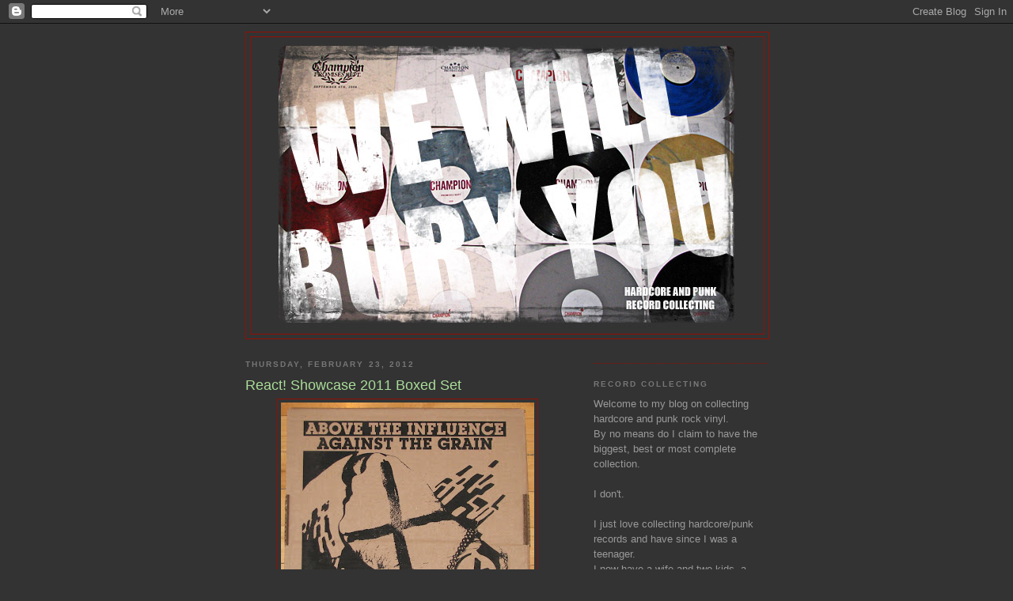

--- FILE ---
content_type: text/html; charset=UTF-8
request_url: http://doug-wewillburyyou.blogspot.com/2012/02/react-showcase-2011-boxed-set.html
body_size: 14889
content:
<!DOCTYPE html>
<html dir='ltr'>
<head>
<link href='https://www.blogger.com/static/v1/widgets/2944754296-widget_css_bundle.css' rel='stylesheet' type='text/css'/>
<meta content='text/html; charset=UTF-8' http-equiv='Content-Type'/>
<meta content='blogger' name='generator'/>
<link href='http://doug-wewillburyyou.blogspot.com/favicon.ico' rel='icon' type='image/x-icon'/>
<link href='http://doug-wewillburyyou.blogspot.com/2012/02/react-showcase-2011-boxed-set.html' rel='canonical'/>
<link rel="alternate" type="application/atom+xml" title="We Will Bury You - Atom" href="http://doug-wewillburyyou.blogspot.com/feeds/posts/default" />
<link rel="alternate" type="application/rss+xml" title="We Will Bury You - RSS" href="http://doug-wewillburyyou.blogspot.com/feeds/posts/default?alt=rss" />
<link rel="service.post" type="application/atom+xml" title="We Will Bury You - Atom" href="https://www.blogger.com/feeds/3524233034111555508/posts/default" />

<link rel="alternate" type="application/atom+xml" title="We Will Bury You - Atom" href="http://doug-wewillburyyou.blogspot.com/feeds/7553851434317665885/comments/default" />
<!--Can't find substitution for tag [blog.ieCssRetrofitLinks]-->
<link href='https://blogger.googleusercontent.com/img/b/R29vZ2xl/AVvXsEhW5QqyAqdWhzAdo14CwpkWsdwn-6HSl4FF1F8SVgZWUFJeA_Da-clygCUGwoPq3HpvFOTgcyhjsUP4tufhOFKKB5_qr5AE6L5WaGuy-R7mxXyC_Wy9jJ4lOyfAACGlnA9REPMqrgu-dIn6/s320/Picture+239.jpg' rel='image_src'/>
<meta content='http://doug-wewillburyyou.blogspot.com/2012/02/react-showcase-2011-boxed-set.html' property='og:url'/>
<meta content='React! Showcase 2011 Boxed Set' property='og:title'/>
<meta content='Man, this one is a long time coming. As you may know, with my age and responsibilities, going to showcases or festivals is pretty much a lux...' property='og:description'/>
<meta content='https://blogger.googleusercontent.com/img/b/R29vZ2xl/AVvXsEhW5QqyAqdWhzAdo14CwpkWsdwn-6HSl4FF1F8SVgZWUFJeA_Da-clygCUGwoPq3HpvFOTgcyhjsUP4tufhOFKKB5_qr5AE6L5WaGuy-R7mxXyC_Wy9jJ4lOyfAACGlnA9REPMqrgu-dIn6/w1200-h630-p-k-no-nu/Picture+239.jpg' property='og:image'/>
<title>We Will Bury You: React! Showcase 2011 Boxed Set</title>
<style id='page-skin-1' type='text/css'><!--
/*
-----------------------------------------------
Blogger Template Style
Name:     Minima Black
Date:     26 Feb 2004
Updated by: Blogger Team
----------------------------------------------- */
/* Use this with templates/template-twocol.html */
body {
background:#333333;
margin:0;
color:#ffffff;
font: x-small "Trebuchet MS", Trebuchet, Verdana, Sans-serif;
font-size/* */:/**/small;
font-size: /**/small;
text-align: center;
}
a:link {
color:#99aadd;
text-decoration:none;
}
a:visited {
color:#e6e6e6;
text-decoration:none;
}
a:hover {
color:#aadd99;
text-decoration:underline;
}
a img {
border-width:0;
}
/* Header
-----------------------------------------------
*/
#header-wrapper {
width:660px;
margin:0 auto 10px;
border:1px solid #940f04;
}
#header-inner {
background-position: center;
margin-left: auto;
margin-right: auto;
}
#header {
margin: 5px;
border: 1px solid #940f04;
text-align: center;
color:#940f04;
}
#header h1 {
margin:5px 5px 0;
padding:15px 20px .25em;
line-height:1.2em;
text-transform:uppercase;
letter-spacing:.2em;
font: normal bold 322% 'Trebuchet MS',Trebuchet,Verdana,Sans-serif;
}
#header a {
color:#940f04;
text-decoration:none;
}
#header a:hover {
color:#940f04;
}
#header .description {
margin:0 5px 5px;
padding:0 20px 15px;
max-width:700px;
text-transform:uppercase;
letter-spacing:.2em;
line-height: 1.4em;
font: normal normal 95% Arial, sans-serif;
color: #940f04;
}
#header img {
margin-left: auto;
margin-right: auto;
}
/* Outer-Wrapper
----------------------------------------------- */
#outer-wrapper {
width: 660px;
margin:0 auto;
padding:10px;
text-align:left;
font: normal normal 100% 'Trebuchet MS',Trebuchet,Verdana,Sans-serif;
}
#main-wrapper {
width: 410px;
float: left;
word-wrap: break-word; /* fix for long text breaking sidebar float in IE */
overflow: hidden;     /* fix for long non-text content breaking IE sidebar float */
}
#sidebar-wrapper {
width: 220px;
float: right;
word-wrap: break-word; /* fix for long text breaking sidebar float in IE */
overflow: hidden;     /* fix for long non-text content breaking IE sidebar float */
}
/* Headings
----------------------------------------------- */
h2 {
margin:1.5em 0 .75em;
font:normal bold 78% 'Trebuchet MS',Trebuchet,Arial,Verdana,Sans-serif;
line-height: 1.4em;
text-transform:uppercase;
letter-spacing:.2em;
color:#777777;
}
/* Posts
-----------------------------------------------
*/
h2.date-header {
margin:1.5em 0 .5em;
}
.post {
margin:.5em 0 1.5em;
border-bottom:1px dotted #940f04;
padding-bottom:1.5em;
}
.post h3 {
margin:.25em 0 0;
padding:0 0 4px;
font-size:140%;
font-weight:normal;
line-height:1.4em;
color:#aadd99;
}
.post h3 a, .post h3 a:visited, .post h3 strong {
display:block;
text-decoration:none;
color:#aadd99;
font-weight:bold;
}
.post h3 strong, .post h3 a:hover {
color:#ffffff;
}
.post-body {
margin:0 0 .75em;
line-height:1.6em;
}
.post-body blockquote {
line-height:1.3em;
}
.post-footer {
margin: .75em 0;
color:#777777;
text-transform:uppercase;
letter-spacing:.1em;
font: normal normal 78% 'Trebuchet MS', Trebuchet, Arial, Verdana, Sans-serif;
line-height: 1.4em;
}
.comment-link {
margin-left:.6em;
}
.post img, table.tr-caption-container {
padding:4px;
border:1px solid #940f04;
}
.tr-caption-container img {
border: none;
padding: 0;
}
.post blockquote {
margin:1em 20px;
}
.post blockquote p {
margin:.75em 0;
}
/* Comments
----------------------------------------------- */
#comments h4 {
margin:1em 0;
font-weight: bold;
line-height: 1.4em;
text-transform:uppercase;
letter-spacing:.2em;
color: #777777;
}
#comments-block {
margin:1em 0 1.5em;
line-height:1.6em;
}
#comments-block .comment-author {
margin:.5em 0;
}
#comments-block .comment-body {
margin:.25em 0 0;
}
#comments-block .comment-footer {
margin:-.25em 0 2em;
line-height: 1.4em;
text-transform:uppercase;
letter-spacing:.1em;
}
#comments-block .comment-body p {
margin:0 0 .75em;
}
.deleted-comment {
font-style:italic;
color:gray;
}
.feed-links {
clear: both;
line-height: 2.5em;
}
#blog-pager-newer-link {
float: left;
}
#blog-pager-older-link {
float: right;
}
#blog-pager {
text-align: center;
}
/* Sidebar Content
----------------------------------------------- */
.sidebar {
color: #999999;
line-height: 1.5em;
}
.sidebar ul {
list-style:none;
margin:0 0 0;
padding:0 0 0;
}
.sidebar li {
margin:0;
padding-top:0;
padding-right:0;
padding-bottom:.25em;
padding-left:15px;
text-indent:-15px;
line-height:1.5em;
}
.sidebar .widget, .main .widget {
border-bottom:1px dotted #940f04;
margin:0 0 1.5em;
padding:0 0 1.5em;
}
.main .Blog {
border-bottom-width: 0;
}
/* Profile
----------------------------------------------- */
.profile-img {
float: left;
margin-top: 0;
margin-right: 5px;
margin-bottom: 5px;
margin-left: 0;
padding: 4px;
border: 1px solid #940f04;
}
.profile-data {
margin:0;
text-transform:uppercase;
letter-spacing:.1em;
font: normal normal 78% 'Trebuchet MS', Trebuchet, Arial, Verdana, Sans-serif;
color: #777777;
font-weight: bold;
line-height: 1.6em;
}
.profile-datablock {
margin:.5em 0 .5em;
}
.profile-textblock {
margin: 0.5em 0;
line-height: 1.6em;
}
.profile-link {
font: normal normal 78% 'Trebuchet MS', Trebuchet, Arial, Verdana, Sans-serif;
text-transform: uppercase;
letter-spacing: .1em;
}
/* Footer
----------------------------------------------- */
#footer {
width:660px;
clear:both;
margin:0 auto;
padding-top:15px;
line-height: 1.6em;
text-transform:uppercase;
letter-spacing:.1em;
text-align: center;
}

--></style>
<link href='https://www.blogger.com/dyn-css/authorization.css?targetBlogID=3524233034111555508&amp;zx=d856de2a-0fe5-467b-8ad0-161ab433a696' media='none' onload='if(media!=&#39;all&#39;)media=&#39;all&#39;' rel='stylesheet'/><noscript><link href='https://www.blogger.com/dyn-css/authorization.css?targetBlogID=3524233034111555508&amp;zx=d856de2a-0fe5-467b-8ad0-161ab433a696' rel='stylesheet'/></noscript>
<meta name='google-adsense-platform-account' content='ca-host-pub-1556223355139109'/>
<meta name='google-adsense-platform-domain' content='blogspot.com'/>

</head>
<body>
<div class='navbar section' id='navbar'><div class='widget Navbar' data-version='1' id='Navbar1'><script type="text/javascript">
    function setAttributeOnload(object, attribute, val) {
      if(window.addEventListener) {
        window.addEventListener('load',
          function(){ object[attribute] = val; }, false);
      } else {
        window.attachEvent('onload', function(){ object[attribute] = val; });
      }
    }
  </script>
<div id="navbar-iframe-container"></div>
<script type="text/javascript" src="https://apis.google.com/js/platform.js"></script>
<script type="text/javascript">
      gapi.load("gapi.iframes:gapi.iframes.style.bubble", function() {
        if (gapi.iframes && gapi.iframes.getContext) {
          gapi.iframes.getContext().openChild({
              url: 'https://www.blogger.com/navbar/3524233034111555508?po\x3d7553851434317665885\x26origin\x3dhttp://doug-wewillburyyou.blogspot.com',
              where: document.getElementById("navbar-iframe-container"),
              id: "navbar-iframe"
          });
        }
      });
    </script><script type="text/javascript">
(function() {
var script = document.createElement('script');
script.type = 'text/javascript';
script.src = '//pagead2.googlesyndication.com/pagead/js/google_top_exp.js';
var head = document.getElementsByTagName('head')[0];
if (head) {
head.appendChild(script);
}})();
</script>
</div></div>
<div id='outer-wrapper'><div id='wrap2'>
<!-- skip links for text browsers -->
<span id='skiplinks' style='display:none;'>
<a href='#main'>skip to main </a> |
      <a href='#sidebar'>skip to sidebar</a>
</span>
<div id='header-wrapper'>
<div class='header section' id='header'><div class='widget Header' data-version='1' id='Header1'>
<div id='header-inner'>
<a href='http://doug-wewillburyyou.blogspot.com/' style='display: block'>
<img alt='We Will Bury You' height='375px; ' id='Header1_headerimg' src='https://blogger.googleusercontent.com/img/b/R29vZ2xl/AVvXsEgNr-I0ZdVDMD8K9hzmI1Foe5QHbKbqwrLsC0VMH5rUVAEboQtOl_8_YeozkyaiA-ve50QDtnaXWrSoqbPw969Q0Y5zkghPbL4ZAPrWPUQLT0YY-Zo-ey7-_7qSX6fDv-ovhiLILDT1Olx-/s1600-r/header.jpg' style='display: block' width='600px; '/>
</a>
</div>
</div></div>
</div>
<div id='content-wrapper'>
<div id='crosscol-wrapper' style='text-align:center'>
<div class='crosscol no-items section' id='crosscol'></div>
</div>
<div id='main-wrapper'>
<div class='main section' id='main'><div class='widget Blog' data-version='1' id='Blog1'>
<div class='blog-posts hfeed'>

          <div class="date-outer">
        
<h2 class='date-header'><span>Thursday, February 23, 2012</span></h2>

          <div class="date-posts">
        
<div class='post-outer'>
<div class='post hentry uncustomized-post-template' itemprop='blogPost' itemscope='itemscope' itemtype='http://schema.org/BlogPosting'>
<meta content='https://blogger.googleusercontent.com/img/b/R29vZ2xl/AVvXsEhW5QqyAqdWhzAdo14CwpkWsdwn-6HSl4FF1F8SVgZWUFJeA_Da-clygCUGwoPq3HpvFOTgcyhjsUP4tufhOFKKB5_qr5AE6L5WaGuy-R7mxXyC_Wy9jJ4lOyfAACGlnA9REPMqrgu-dIn6/s320/Picture+239.jpg' itemprop='image_url'/>
<meta content='3524233034111555508' itemprop='blogId'/>
<meta content='7553851434317665885' itemprop='postId'/>
<a name='7553851434317665885'></a>
<h3 class='post-title entry-title' itemprop='name'>
React! Showcase 2011 Boxed Set
</h3>
<div class='post-header'>
<div class='post-header-line-1'></div>
</div>
<div class='post-body entry-content' id='post-body-7553851434317665885' itemprop='description articleBody'>
<a href="https://blogger.googleusercontent.com/img/b/R29vZ2xl/AVvXsEhW5QqyAqdWhzAdo14CwpkWsdwn-6HSl4FF1F8SVgZWUFJeA_Da-clygCUGwoPq3HpvFOTgcyhjsUP4tufhOFKKB5_qr5AE6L5WaGuy-R7mxXyC_Wy9jJ4lOyfAACGlnA9REPMqrgu-dIn6/s1600/Picture+239.jpg" onblur="try {parent.deselectBloggerImageGracefully();} catch(e) {}"><img alt="" border="0" id="BLOGGER_PHOTO_ID_5712351799428744802" src="https://blogger.googleusercontent.com/img/b/R29vZ2xl/AVvXsEhW5QqyAqdWhzAdo14CwpkWsdwn-6HSl4FF1F8SVgZWUFJeA_Da-clygCUGwoPq3HpvFOTgcyhjsUP4tufhOFKKB5_qr5AE6L5WaGuy-R7mxXyC_Wy9jJ4lOyfAACGlnA9REPMqrgu-dIn6/s320/Picture+239.jpg" style="margin: 0px auto 10px; display: block; text-align: center; cursor: pointer; width: 320px; height: 303px;" /></a>Man, this one is a long time coming. As you may know, with my age and responsibilities, going to showcases or festivals is pretty much a luxury I can't afford anymore. That fact just kills me as I love hitting them up and especially love the special vinyl that most bands or labels bring with them.<br /><br />Case in point, the React! Records Showcase held in Berkeley, California. This last one was in September and I had already gone to Chaos In Tejas earlier in the year. So the next best thing to going is to get a friend who basically runs the thing to grab what he can for you.<br /><br />So for the second year in a row, Aram was able to get me the limited Showcase boxed set React put out. This year was an lp set of their most recent releases at the time.<br /><br />Of course there was the usual add-ons such as the essays, stickers and download cards.<br /><br /><a href="https://blogger.googleusercontent.com/img/b/R29vZ2xl/AVvXsEhvLaVNWfFWDGGO3Kr8cJeY4tJaywxeHuhZ-QGPW0qiMFylBgbqnBBqZc4VloqjqHVBRCWW9q4VOs5ehColMAcG8g0C3mtuzy5Q0HcTW_MBJR1kvs5PBKHFwIxPHDZvkSO-GCHC_n__JFsz/s1600/Picture+242.jpg" onblur="try {parent.deselectBloggerImageGracefully();} catch(e) {}"><img alt="" border="0" id="BLOGGER_PHOTO_ID_5712351817705403010" src="https://blogger.googleusercontent.com/img/b/R29vZ2xl/AVvXsEhvLaVNWfFWDGGO3Kr8cJeY4tJaywxeHuhZ-QGPW0qiMFylBgbqnBBqZc4VloqjqHVBRCWW9q4VOs5ehColMAcG8g0C3mtuzy5Q0HcTW_MBJR1kvs5PBKHFwIxPHDZvkSO-GCHC_n__JFsz/s320/Picture+242.jpg" style="margin: 0px auto 10px; display: block; text-align: center; cursor: pointer; width: 320px; height: 268px;" /></a>The coolest part of the set was the special React! edition of the Effort Fanzine, made just for this fest. It was a really nice touch. Profiles of the bands involved and the people who make React! happen. The zine had been wrapped up for a while and it was cool that they resurrected it for this set.<br /><br /><a href="https://blogger.googleusercontent.com/img/b/R29vZ2xl/AVvXsEhluvqb2WJ7JLX_kNtgnG7Z_opSJno0TY8aGSxtskbHXwyUdrvznWiZ4EpgrnH4BtyVOD25P6O2XvmD6lH608yOx08_2iaq6ooDt7BFFpjubWLiJmqYtngiGYbb8j4JSQaGvb58k1Elc_1q/s1600/Picture+244.jpg" onblur="try {parent.deselectBloggerImageGracefully();} catch(e) {}"><img alt="" border="0" id="BLOGGER_PHOTO_ID_5712351966809500386" src="https://blogger.googleusercontent.com/img/b/R29vZ2xl/AVvXsEhluvqb2WJ7JLX_kNtgnG7Z_opSJno0TY8aGSxtskbHXwyUdrvznWiZ4EpgrnH4BtyVOD25P6O2XvmD6lH608yOx08_2iaq6ooDt7BFFpjubWLiJmqYtngiGYbb8j4JSQaGvb58k1Elc_1q/s320/Picture+244.jpg" style="margin: 0px auto 10px; display: block; text-align: center; cursor: pointer; width: 256px; height: 320px;" /></a>The vinyl is all wrapped up nice in a bow with a knot/wrapping system that would make the boy scouts proud. Since I already have all the albums, I think I will just leave it as is. There is no way I could figure out how to redo the bow anyways.<br /><br /><a href="https://blogger.googleusercontent.com/img/b/R29vZ2xl/AVvXsEjRXh2akOme3zA3TgnfGYYFL-juHVKg_JDezL5dvvoFMqxQ4VBo4AAeHOe1iSZh1RXdAc4rkSdUsEIDoW5WBWyyFqIRVmxrACifxwHeif-Z6vo-cEbc7admQ8qdneggkiGj503uZ0-yTxTr/s1600/Picture+243.jpg" onblur="try {parent.deselectBloggerImageGracefully();} catch(e) {}"><img alt="" border="0" id="BLOGGER_PHOTO_ID_5712351837771589170" src="https://blogger.googleusercontent.com/img/b/R29vZ2xl/AVvXsEjRXh2akOme3zA3TgnfGYYFL-juHVKg_JDezL5dvvoFMqxQ4VBo4AAeHOe1iSZh1RXdAc4rkSdUsEIDoW5WBWyyFqIRVmxrACifxwHeif-Z6vo-cEbc7admQ8qdneggkiGj503uZ0-yTxTr/s320/Picture+243.jpg" style="margin: 0px auto 10px; display: block; text-align: center; cursor: pointer; width: 320px; height: 297px;" /></a>The box states that it is limited to a total of 100. I'm not sure if that includes the small color version out there, or if there are 100 black total. Really, who cares?<br /><br /><a href="https://blogger.googleusercontent.com/img/b/R29vZ2xl/AVvXsEgugKni7mXxpskPskciOeR0JvYuV35XAY5511I6R4CoEo_kgUpZr5eCLTkYd4LNPVTeun9MnIlsmZXcP8lsmP2qcC4uMISQm8xoIsKZ19gS0mcA4fEh0wX70adPiWicUFyzmhXN1V_cPzXy/s1600/Picture+240.jpg" onblur="try {parent.deselectBloggerImageGracefully();} catch(e) {}"><img alt="" border="0" id="BLOGGER_PHOTO_ID_5712351806818942770" src="https://blogger.googleusercontent.com/img/b/R29vZ2xl/AVvXsEgugKni7mXxpskPskciOeR0JvYuV35XAY5511I6R4CoEo_kgUpZr5eCLTkYd4LNPVTeun9MnIlsmZXcP8lsmP2qcC4uMISQm8xoIsKZ19gS0mcA4fEh0wX70adPiWicUFyzmhXN1V_cPzXy/s320/Picture+240.jpg" style="margin: 0px auto 10px; display: block; text-align: center; cursor: pointer; width: 320px; height: 305px;" /></a><br /><a href="https://blogger.googleusercontent.com/img/b/R29vZ2xl/AVvXsEhVqUGqT8-_l8Yles5F_L5P2AVjd_LRqSenIcmFJPxx4AocKp6YyuGijJu2JvcHIBIP7VxM12rh5VVVgLEdYcKRbZUXPzk3jrOdjRjFZ37Isk-fIFCubzK9ognOThMJfcRE2D6Ui0qfK8YX/s1600/Picture+241.jpg" onblur="try {parent.deselectBloggerImageGracefully();} catch(e) {}"><img alt="" border="0" id="BLOGGER_PHOTO_ID_5712351807722495074" src="https://blogger.googleusercontent.com/img/b/R29vZ2xl/AVvXsEhVqUGqT8-_l8Yles5F_L5P2AVjd_LRqSenIcmFJPxx4AocKp6YyuGijJu2JvcHIBIP7VxM12rh5VVVgLEdYcKRbZUXPzk3jrOdjRjFZ37Isk-fIFCubzK9ognOThMJfcRE2D6Ui0qfK8YX/s320/Picture+241.jpg" style="margin: 0px auto 10px; display: block; text-align: center; cursor: pointer; width: 320px; height: 186px;" /></a>My only issue with the set is that the screened outer box won't fit in my record storage shelves. I guess the Swedes from Ikea need to get together with the folks at Bags Unlimited or wherever and hammer this shit out. Damn!<br /><br />Aram was also able to get me vinyl from This Is Hardcore that came with this package. I might do something on that soon. Seriously, thanks a lot my man. The last thing you need to be doing is humping records around from shows you are organizing or playing in. It is greatly appreciated and anytime you are back downtown in Calgary, the veggie sushi rolls are on me. Avacado or cucumber. That's how I roll.<br />Get it? I'm hilarious.
<div style='clear: both;'></div>
</div>
<div class='post-footer'>
<div class='post-footer-line post-footer-line-1'>
<span class='post-author vcard'>
Posted by
<span class='fn' itemprop='author' itemscope='itemscope' itemtype='http://schema.org/Person'>
<meta content='https://www.blogger.com/profile/11985685834886632055' itemprop='url'/>
<a class='g-profile' href='https://www.blogger.com/profile/11985685834886632055' rel='author' title='author profile'>
<span itemprop='name'>Doug W</span>
</a>
</span>
</span>
<span class='post-timestamp'>
at
<meta content='http://doug-wewillburyyou.blogspot.com/2012/02/react-showcase-2011-boxed-set.html' itemprop='url'/>
<a class='timestamp-link' href='http://doug-wewillburyyou.blogspot.com/2012/02/react-showcase-2011-boxed-set.html' rel='bookmark' title='permanent link'><abbr class='published' itemprop='datePublished' title='2012-02-23T08:08:00-07:00'>8:08&#8239;AM</abbr></a>
</span>
<span class='post-comment-link'>
</span>
<span class='post-icons'>
<span class='item-control blog-admin pid-1779866539'>
<a href='https://www.blogger.com/post-edit.g?blogID=3524233034111555508&postID=7553851434317665885&from=pencil' title='Edit Post'>
<img alt='' class='icon-action' height='18' src='https://resources.blogblog.com/img/icon18_edit_allbkg.gif' width='18'/>
</a>
</span>
</span>
<div class='post-share-buttons goog-inline-block'>
</div>
</div>
<div class='post-footer-line post-footer-line-2'>
<span class='post-labels'>
</span>
</div>
<div class='post-footer-line post-footer-line-3'>
<span class='post-location'>
</span>
</div>
</div>
</div>
<div class='comments' id='comments'>
<a name='comments'></a>
<h4>1 comment:</h4>
<div class='comments-content'>
<script async='async' src='' type='text/javascript'></script>
<script type='text/javascript'>
    (function() {
      var items = null;
      var msgs = null;
      var config = {};

// <![CDATA[
      var cursor = null;
      if (items && items.length > 0) {
        cursor = parseInt(items[items.length - 1].timestamp) + 1;
      }

      var bodyFromEntry = function(entry) {
        var text = (entry &&
                    ((entry.content && entry.content.$t) ||
                     (entry.summary && entry.summary.$t))) ||
            '';
        if (entry && entry.gd$extendedProperty) {
          for (var k in entry.gd$extendedProperty) {
            if (entry.gd$extendedProperty[k].name == 'blogger.contentRemoved') {
              return '<span class="deleted-comment">' + text + '</span>';
            }
          }
        }
        return text;
      }

      var parse = function(data) {
        cursor = null;
        var comments = [];
        if (data && data.feed && data.feed.entry) {
          for (var i = 0, entry; entry = data.feed.entry[i]; i++) {
            var comment = {};
            // comment ID, parsed out of the original id format
            var id = /blog-(\d+).post-(\d+)/.exec(entry.id.$t);
            comment.id = id ? id[2] : null;
            comment.body = bodyFromEntry(entry);
            comment.timestamp = Date.parse(entry.published.$t) + '';
            if (entry.author && entry.author.constructor === Array) {
              var auth = entry.author[0];
              if (auth) {
                comment.author = {
                  name: (auth.name ? auth.name.$t : undefined),
                  profileUrl: (auth.uri ? auth.uri.$t : undefined),
                  avatarUrl: (auth.gd$image ? auth.gd$image.src : undefined)
                };
              }
            }
            if (entry.link) {
              if (entry.link[2]) {
                comment.link = comment.permalink = entry.link[2].href;
              }
              if (entry.link[3]) {
                var pid = /.*comments\/default\/(\d+)\?.*/.exec(entry.link[3].href);
                if (pid && pid[1]) {
                  comment.parentId = pid[1];
                }
              }
            }
            comment.deleteclass = 'item-control blog-admin';
            if (entry.gd$extendedProperty) {
              for (var k in entry.gd$extendedProperty) {
                if (entry.gd$extendedProperty[k].name == 'blogger.itemClass') {
                  comment.deleteclass += ' ' + entry.gd$extendedProperty[k].value;
                } else if (entry.gd$extendedProperty[k].name == 'blogger.displayTime') {
                  comment.displayTime = entry.gd$extendedProperty[k].value;
                }
              }
            }
            comments.push(comment);
          }
        }
        return comments;
      };

      var paginator = function(callback) {
        if (hasMore()) {
          var url = config.feed + '?alt=json&v=2&orderby=published&reverse=false&max-results=50';
          if (cursor) {
            url += '&published-min=' + new Date(cursor).toISOString();
          }
          window.bloggercomments = function(data) {
            var parsed = parse(data);
            cursor = parsed.length < 50 ? null
                : parseInt(parsed[parsed.length - 1].timestamp) + 1
            callback(parsed);
            window.bloggercomments = null;
          }
          url += '&callback=bloggercomments';
          var script = document.createElement('script');
          script.type = 'text/javascript';
          script.src = url;
          document.getElementsByTagName('head')[0].appendChild(script);
        }
      };
      var hasMore = function() {
        return !!cursor;
      };
      var getMeta = function(key, comment) {
        if ('iswriter' == key) {
          var matches = !!comment.author
              && comment.author.name == config.authorName
              && comment.author.profileUrl == config.authorUrl;
          return matches ? 'true' : '';
        } else if ('deletelink' == key) {
          return config.baseUri + '/comment/delete/'
               + config.blogId + '/' + comment.id;
        } else if ('deleteclass' == key) {
          return comment.deleteclass;
        }
        return '';
      };

      var replybox = null;
      var replyUrlParts = null;
      var replyParent = undefined;

      var onReply = function(commentId, domId) {
        if (replybox == null) {
          // lazily cache replybox, and adjust to suit this style:
          replybox = document.getElementById('comment-editor');
          if (replybox != null) {
            replybox.height = '250px';
            replybox.style.display = 'block';
            replyUrlParts = replybox.src.split('#');
          }
        }
        if (replybox && (commentId !== replyParent)) {
          replybox.src = '';
          document.getElementById(domId).insertBefore(replybox, null);
          replybox.src = replyUrlParts[0]
              + (commentId ? '&parentID=' + commentId : '')
              + '#' + replyUrlParts[1];
          replyParent = commentId;
        }
      };

      var hash = (window.location.hash || '#').substring(1);
      var startThread, targetComment;
      if (/^comment-form_/.test(hash)) {
        startThread = hash.substring('comment-form_'.length);
      } else if (/^c[0-9]+$/.test(hash)) {
        targetComment = hash.substring(1);
      }

      // Configure commenting API:
      var configJso = {
        'maxDepth': config.maxThreadDepth
      };
      var provider = {
        'id': config.postId,
        'data': items,
        'loadNext': paginator,
        'hasMore': hasMore,
        'getMeta': getMeta,
        'onReply': onReply,
        'rendered': true,
        'initComment': targetComment,
        'initReplyThread': startThread,
        'config': configJso,
        'messages': msgs
      };

      var render = function() {
        if (window.goog && window.goog.comments) {
          var holder = document.getElementById('comment-holder');
          window.goog.comments.render(holder, provider);
        }
      };

      // render now, or queue to render when library loads:
      if (window.goog && window.goog.comments) {
        render();
      } else {
        window.goog = window.goog || {};
        window.goog.comments = window.goog.comments || {};
        window.goog.comments.loadQueue = window.goog.comments.loadQueue || [];
        window.goog.comments.loadQueue.push(render);
      }
    })();
// ]]>
  </script>
<div id='comment-holder'>
<div class="comment-thread toplevel-thread"><ol id="top-ra"><li class="comment" id="c7168234135906464271"><div class="avatar-image-container"><img src="//resources.blogblog.com/img/blank.gif" alt=""/></div><div class="comment-block"><div class="comment-header"><cite class="user">Matt</cite><span class="icon user "></span><span class="datetime secondary-text"><a rel="nofollow" href="http://doug-wewillburyyou.blogspot.com/2012/02/react-showcase-2011-boxed-set.html?showComment=1330013432033#c7168234135906464271">February 23, 2012 at 9:10&#8239;AM</a></span></div><p class="comment-content">Great post Doug. <br><br>I got lucky and got the color version of the set from the last round of REACT auctions. It&#39;s numbered out of 15. It&#39;s a sweet set, but like you I was bummed out that it would fit in the shelves.</p><span class="comment-actions secondary-text"><a class="comment-reply" target="_self" data-comment-id="7168234135906464271">Reply</a><span class="item-control blog-admin blog-admin pid-1818320976"><a target="_self" href="https://www.blogger.com/comment/delete/3524233034111555508/7168234135906464271">Delete</a></span></span></div><div class="comment-replies"><div id="c7168234135906464271-rt" class="comment-thread inline-thread hidden"><span class="thread-toggle thread-expanded"><span class="thread-arrow"></span><span class="thread-count"><a target="_self">Replies</a></span></span><ol id="c7168234135906464271-ra" class="thread-chrome thread-expanded"><div></div><div id="c7168234135906464271-continue" class="continue"><a class="comment-reply" target="_self" data-comment-id="7168234135906464271">Reply</a></div></ol></div></div><div class="comment-replybox-single" id="c7168234135906464271-ce"></div></li></ol><div id="top-continue" class="continue"><a class="comment-reply" target="_self">Add comment</a></div><div class="comment-replybox-thread" id="top-ce"></div><div class="loadmore hidden" data-post-id="7553851434317665885"><a target="_self">Load more...</a></div></div>
</div>
</div>
<p class='comment-footer'>
<div class='comment-form'>
<a name='comment-form'></a>
<p>
</p>
<a href='https://www.blogger.com/comment/frame/3524233034111555508?po=7553851434317665885&hl=en&saa=85391&origin=http://doug-wewillburyyou.blogspot.com' id='comment-editor-src'></a>
<iframe allowtransparency='true' class='blogger-iframe-colorize blogger-comment-from-post' frameborder='0' height='410px' id='comment-editor' name='comment-editor' src='' width='100%'></iframe>
<script src='https://www.blogger.com/static/v1/jsbin/2830521187-comment_from_post_iframe.js' type='text/javascript'></script>
<script type='text/javascript'>
      BLOG_CMT_createIframe('https://www.blogger.com/rpc_relay.html');
    </script>
</div>
</p>
<div id='backlinks-container'>
<div id='Blog1_backlinks-container'>
</div>
</div>
</div>
</div>

        </div></div>
      
</div>
<div class='blog-pager' id='blog-pager'>
<span id='blog-pager-newer-link'>
<a class='blog-pager-newer-link' href='http://doug-wewillburyyou.blogspot.com/2012/03/sss-burton-7.html' id='Blog1_blog-pager-newer-link' title='Newer Post'>Newer Post</a>
</span>
<span id='blog-pager-older-link'>
<a class='blog-pager-older-link' href='http://doug-wewillburyyou.blogspot.com/2012/02/have-heart-demo-2003-7-7th-pressing.html' id='Blog1_blog-pager-older-link' title='Older Post'>Older Post</a>
</span>
<a class='home-link' href='http://doug-wewillburyyou.blogspot.com/'>Home</a>
</div>
<div class='clear'></div>
<div class='post-feeds'>
<div class='feed-links'>
Subscribe to:
<a class='feed-link' href='http://doug-wewillburyyou.blogspot.com/feeds/7553851434317665885/comments/default' target='_blank' type='application/atom+xml'>Post Comments (Atom)</a>
</div>
</div>
</div></div>
</div>
<div id='sidebar-wrapper'>
<div class='sidebar section' id='sidebar'><div class='widget HTML' data-version='1' id='HTML1'>
<div class='widget-content'>
<script type="text/javascript">
var gaJsHost = (("https:" == document.location.protocol) ? "https://ssl." : "http://www.");
document.write(unescape("%3Cscript src='" + gaJsHost + "google-analytics.com/ga.js' type='text/javascript'%3E%3C/script%3E"));
</script>
<script type="text/javascript">
try {
var pageTracker = _gat._getTracker("UA-10026517-1");
pageTracker._trackPageview();
} catch(err) {}</script>
</div>
<div class='clear'></div>
</div><div class='widget Text' data-version='1' id='Text1'>
<h2 class='title'>Record Collecting</h2>
<div class='widget-content'>
Welcome to my blog on collecting hardcore and punk rock vinyl.<br/>By no means do I claim to have the biggest, best or most complete collection.<br/><br/>I don't.<br/><br/>I just love collecting hardcore/punk records and have since I was a teenager.<br/>I now have a wife and two kids, a mortgage, car payments and a downtown suit and tie guy job. Still, when I can I try to keep up with the hardcore scene, the bands and labels that keep me feeling young when everything else in this world tells me I am not!<br/>I will try to post every few days and hopefully like minded people can have fun with the posts and with your participation, start some discussions.<br/>Thanks for looking and tell all your friends!<br/><br/>Sailin'On<br/><br/>Doug<br/>
</div>
<div class='clear'></div>
</div><div class='widget Image' data-version='1' id='Image1'>
<div class='widget-content'>
<img alt='' height='220' id='Image1_img' src='https://blogger.googleusercontent.com/img/b/R29vZ2xl/AVvXsEjRnSb3ofSHBI9FkexIyaFwvInwFAchkI1ZSWWL9hJSTb4Ut34vUT5XlYHi27mVfN4pBUuV82NebA1xLUqE1yJ0Ff7QtDyGnvMXlyG7XvQtkRPOIZeDnsJw6lIqY5IXiYpsqzpjn3EcFe8t/s220/HD+ad.bmp' width='220'/>
<br/>
</div>
<div class='clear'></div>
</div><div class='widget BlogArchive' data-version='1' id='BlogArchive1'>
<h2>Blog Archive</h2>
<div class='widget-content'>
<div id='ArchiveList'>
<div id='BlogArchive1_ArchiveList'>
<ul class='hierarchy'>
<li class='archivedate collapsed'>
<a class='toggle' href='javascript:void(0)'>
<span class='zippy'>

        &#9658;&#160;
      
</span>
</a>
<a class='post-count-link' href='http://doug-wewillburyyou.blogspot.com/2014/'>
2014
</a>
<span class='post-count' dir='ltr'>(9)</span>
<ul class='hierarchy'>
<li class='archivedate collapsed'>
<a class='toggle' href='javascript:void(0)'>
<span class='zippy'>

        &#9658;&#160;
      
</span>
</a>
<a class='post-count-link' href='http://doug-wewillburyyou.blogspot.com/2014/12/'>
December
</a>
<span class='post-count' dir='ltr'>(1)</span>
</li>
</ul>
<ul class='hierarchy'>
<li class='archivedate collapsed'>
<a class='toggle' href='javascript:void(0)'>
<span class='zippy'>

        &#9658;&#160;
      
</span>
</a>
<a class='post-count-link' href='http://doug-wewillburyyou.blogspot.com/2014/09/'>
September
</a>
<span class='post-count' dir='ltr'>(1)</span>
</li>
</ul>
<ul class='hierarchy'>
<li class='archivedate collapsed'>
<a class='toggle' href='javascript:void(0)'>
<span class='zippy'>

        &#9658;&#160;
      
</span>
</a>
<a class='post-count-link' href='http://doug-wewillburyyou.blogspot.com/2014/05/'>
May
</a>
<span class='post-count' dir='ltr'>(2)</span>
</li>
</ul>
<ul class='hierarchy'>
<li class='archivedate collapsed'>
<a class='toggle' href='javascript:void(0)'>
<span class='zippy'>

        &#9658;&#160;
      
</span>
</a>
<a class='post-count-link' href='http://doug-wewillburyyou.blogspot.com/2014/04/'>
April
</a>
<span class='post-count' dir='ltr'>(1)</span>
</li>
</ul>
<ul class='hierarchy'>
<li class='archivedate collapsed'>
<a class='toggle' href='javascript:void(0)'>
<span class='zippy'>

        &#9658;&#160;
      
</span>
</a>
<a class='post-count-link' href='http://doug-wewillburyyou.blogspot.com/2014/03/'>
March
</a>
<span class='post-count' dir='ltr'>(2)</span>
</li>
</ul>
<ul class='hierarchy'>
<li class='archivedate collapsed'>
<a class='toggle' href='javascript:void(0)'>
<span class='zippy'>

        &#9658;&#160;
      
</span>
</a>
<a class='post-count-link' href='http://doug-wewillburyyou.blogspot.com/2014/02/'>
February
</a>
<span class='post-count' dir='ltr'>(2)</span>
</li>
</ul>
</li>
</ul>
<ul class='hierarchy'>
<li class='archivedate collapsed'>
<a class='toggle' href='javascript:void(0)'>
<span class='zippy'>

        &#9658;&#160;
      
</span>
</a>
<a class='post-count-link' href='http://doug-wewillburyyou.blogspot.com/2013/'>
2013
</a>
<span class='post-count' dir='ltr'>(24)</span>
<ul class='hierarchy'>
<li class='archivedate collapsed'>
<a class='toggle' href='javascript:void(0)'>
<span class='zippy'>

        &#9658;&#160;
      
</span>
</a>
<a class='post-count-link' href='http://doug-wewillburyyou.blogspot.com/2013/12/'>
December
</a>
<span class='post-count' dir='ltr'>(2)</span>
</li>
</ul>
<ul class='hierarchy'>
<li class='archivedate collapsed'>
<a class='toggle' href='javascript:void(0)'>
<span class='zippy'>

        &#9658;&#160;
      
</span>
</a>
<a class='post-count-link' href='http://doug-wewillburyyou.blogspot.com/2013/11/'>
November
</a>
<span class='post-count' dir='ltr'>(3)</span>
</li>
</ul>
<ul class='hierarchy'>
<li class='archivedate collapsed'>
<a class='toggle' href='javascript:void(0)'>
<span class='zippy'>

        &#9658;&#160;
      
</span>
</a>
<a class='post-count-link' href='http://doug-wewillburyyou.blogspot.com/2013/10/'>
October
</a>
<span class='post-count' dir='ltr'>(1)</span>
</li>
</ul>
<ul class='hierarchy'>
<li class='archivedate collapsed'>
<a class='toggle' href='javascript:void(0)'>
<span class='zippy'>

        &#9658;&#160;
      
</span>
</a>
<a class='post-count-link' href='http://doug-wewillburyyou.blogspot.com/2013/09/'>
September
</a>
<span class='post-count' dir='ltr'>(2)</span>
</li>
</ul>
<ul class='hierarchy'>
<li class='archivedate collapsed'>
<a class='toggle' href='javascript:void(0)'>
<span class='zippy'>

        &#9658;&#160;
      
</span>
</a>
<a class='post-count-link' href='http://doug-wewillburyyou.blogspot.com/2013/08/'>
August
</a>
<span class='post-count' dir='ltr'>(2)</span>
</li>
</ul>
<ul class='hierarchy'>
<li class='archivedate collapsed'>
<a class='toggle' href='javascript:void(0)'>
<span class='zippy'>

        &#9658;&#160;
      
</span>
</a>
<a class='post-count-link' href='http://doug-wewillburyyou.blogspot.com/2013/07/'>
July
</a>
<span class='post-count' dir='ltr'>(1)</span>
</li>
</ul>
<ul class='hierarchy'>
<li class='archivedate collapsed'>
<a class='toggle' href='javascript:void(0)'>
<span class='zippy'>

        &#9658;&#160;
      
</span>
</a>
<a class='post-count-link' href='http://doug-wewillburyyou.blogspot.com/2013/05/'>
May
</a>
<span class='post-count' dir='ltr'>(2)</span>
</li>
</ul>
<ul class='hierarchy'>
<li class='archivedate collapsed'>
<a class='toggle' href='javascript:void(0)'>
<span class='zippy'>

        &#9658;&#160;
      
</span>
</a>
<a class='post-count-link' href='http://doug-wewillburyyou.blogspot.com/2013/04/'>
April
</a>
<span class='post-count' dir='ltr'>(3)</span>
</li>
</ul>
<ul class='hierarchy'>
<li class='archivedate collapsed'>
<a class='toggle' href='javascript:void(0)'>
<span class='zippy'>

        &#9658;&#160;
      
</span>
</a>
<a class='post-count-link' href='http://doug-wewillburyyou.blogspot.com/2013/03/'>
March
</a>
<span class='post-count' dir='ltr'>(3)</span>
</li>
</ul>
<ul class='hierarchy'>
<li class='archivedate collapsed'>
<a class='toggle' href='javascript:void(0)'>
<span class='zippy'>

        &#9658;&#160;
      
</span>
</a>
<a class='post-count-link' href='http://doug-wewillburyyou.blogspot.com/2013/02/'>
February
</a>
<span class='post-count' dir='ltr'>(4)</span>
</li>
</ul>
<ul class='hierarchy'>
<li class='archivedate collapsed'>
<a class='toggle' href='javascript:void(0)'>
<span class='zippy'>

        &#9658;&#160;
      
</span>
</a>
<a class='post-count-link' href='http://doug-wewillburyyou.blogspot.com/2013/01/'>
January
</a>
<span class='post-count' dir='ltr'>(1)</span>
</li>
</ul>
</li>
</ul>
<ul class='hierarchy'>
<li class='archivedate expanded'>
<a class='toggle' href='javascript:void(0)'>
<span class='zippy toggle-open'>

        &#9660;&#160;
      
</span>
</a>
<a class='post-count-link' href='http://doug-wewillburyyou.blogspot.com/2012/'>
2012
</a>
<span class='post-count' dir='ltr'>(30)</span>
<ul class='hierarchy'>
<li class='archivedate collapsed'>
<a class='toggle' href='javascript:void(0)'>
<span class='zippy'>

        &#9658;&#160;
      
</span>
</a>
<a class='post-count-link' href='http://doug-wewillburyyou.blogspot.com/2012/12/'>
December
</a>
<span class='post-count' dir='ltr'>(2)</span>
</li>
</ul>
<ul class='hierarchy'>
<li class='archivedate collapsed'>
<a class='toggle' href='javascript:void(0)'>
<span class='zippy'>

        &#9658;&#160;
      
</span>
</a>
<a class='post-count-link' href='http://doug-wewillburyyou.blogspot.com/2012/11/'>
November
</a>
<span class='post-count' dir='ltr'>(2)</span>
</li>
</ul>
<ul class='hierarchy'>
<li class='archivedate collapsed'>
<a class='toggle' href='javascript:void(0)'>
<span class='zippy'>

        &#9658;&#160;
      
</span>
</a>
<a class='post-count-link' href='http://doug-wewillburyyou.blogspot.com/2012/10/'>
October
</a>
<span class='post-count' dir='ltr'>(2)</span>
</li>
</ul>
<ul class='hierarchy'>
<li class='archivedate collapsed'>
<a class='toggle' href='javascript:void(0)'>
<span class='zippy'>

        &#9658;&#160;
      
</span>
</a>
<a class='post-count-link' href='http://doug-wewillburyyou.blogspot.com/2012/09/'>
September
</a>
<span class='post-count' dir='ltr'>(1)</span>
</li>
</ul>
<ul class='hierarchy'>
<li class='archivedate collapsed'>
<a class='toggle' href='javascript:void(0)'>
<span class='zippy'>

        &#9658;&#160;
      
</span>
</a>
<a class='post-count-link' href='http://doug-wewillburyyou.blogspot.com/2012/08/'>
August
</a>
<span class='post-count' dir='ltr'>(2)</span>
</li>
</ul>
<ul class='hierarchy'>
<li class='archivedate collapsed'>
<a class='toggle' href='javascript:void(0)'>
<span class='zippy'>

        &#9658;&#160;
      
</span>
</a>
<a class='post-count-link' href='http://doug-wewillburyyou.blogspot.com/2012/07/'>
July
</a>
<span class='post-count' dir='ltr'>(3)</span>
</li>
</ul>
<ul class='hierarchy'>
<li class='archivedate collapsed'>
<a class='toggle' href='javascript:void(0)'>
<span class='zippy'>

        &#9658;&#160;
      
</span>
</a>
<a class='post-count-link' href='http://doug-wewillburyyou.blogspot.com/2012/06/'>
June
</a>
<span class='post-count' dir='ltr'>(4)</span>
</li>
</ul>
<ul class='hierarchy'>
<li class='archivedate collapsed'>
<a class='toggle' href='javascript:void(0)'>
<span class='zippy'>

        &#9658;&#160;
      
</span>
</a>
<a class='post-count-link' href='http://doug-wewillburyyou.blogspot.com/2012/05/'>
May
</a>
<span class='post-count' dir='ltr'>(3)</span>
</li>
</ul>
<ul class='hierarchy'>
<li class='archivedate collapsed'>
<a class='toggle' href='javascript:void(0)'>
<span class='zippy'>

        &#9658;&#160;
      
</span>
</a>
<a class='post-count-link' href='http://doug-wewillburyyou.blogspot.com/2012/04/'>
April
</a>
<span class='post-count' dir='ltr'>(3)</span>
</li>
</ul>
<ul class='hierarchy'>
<li class='archivedate collapsed'>
<a class='toggle' href='javascript:void(0)'>
<span class='zippy'>

        &#9658;&#160;
      
</span>
</a>
<a class='post-count-link' href='http://doug-wewillburyyou.blogspot.com/2012/03/'>
March
</a>
<span class='post-count' dir='ltr'>(4)</span>
</li>
</ul>
<ul class='hierarchy'>
<li class='archivedate expanded'>
<a class='toggle' href='javascript:void(0)'>
<span class='zippy toggle-open'>

        &#9660;&#160;
      
</span>
</a>
<a class='post-count-link' href='http://doug-wewillburyyou.blogspot.com/2012/02/'>
February
</a>
<span class='post-count' dir='ltr'>(3)</span>
<ul class='posts'>
<li><a href='http://doug-wewillburyyou.blogspot.com/2012/02/react-showcase-2011-boxed-set.html'>React! Showcase 2011 Boxed Set</a></li>
<li><a href='http://doug-wewillburyyou.blogspot.com/2012/02/have-heart-demo-2003-7-7th-pressing.html'>Have Heart - Demo 2003 7&quot; : 7th Pressing</a></li>
<li><a href='http://doug-wewillburyyou.blogspot.com/2012/02/ceremony-hysteria-7.html'>Ceremony - Hysteria 7&quot;</a></li>
</ul>
</li>
</ul>
<ul class='hierarchy'>
<li class='archivedate collapsed'>
<a class='toggle' href='javascript:void(0)'>
<span class='zippy'>

        &#9658;&#160;
      
</span>
</a>
<a class='post-count-link' href='http://doug-wewillburyyou.blogspot.com/2012/01/'>
January
</a>
<span class='post-count' dir='ltr'>(1)</span>
</li>
</ul>
</li>
</ul>
<ul class='hierarchy'>
<li class='archivedate collapsed'>
<a class='toggle' href='javascript:void(0)'>
<span class='zippy'>

        &#9658;&#160;
      
</span>
</a>
<a class='post-count-link' href='http://doug-wewillburyyou.blogspot.com/2011/'>
2011
</a>
<span class='post-count' dir='ltr'>(60)</span>
<ul class='hierarchy'>
<li class='archivedate collapsed'>
<a class='toggle' href='javascript:void(0)'>
<span class='zippy'>

        &#9658;&#160;
      
</span>
</a>
<a class='post-count-link' href='http://doug-wewillburyyou.blogspot.com/2011/12/'>
December
</a>
<span class='post-count' dir='ltr'>(6)</span>
</li>
</ul>
<ul class='hierarchy'>
<li class='archivedate collapsed'>
<a class='toggle' href='javascript:void(0)'>
<span class='zippy'>

        &#9658;&#160;
      
</span>
</a>
<a class='post-count-link' href='http://doug-wewillburyyou.blogspot.com/2011/11/'>
November
</a>
<span class='post-count' dir='ltr'>(3)</span>
</li>
</ul>
<ul class='hierarchy'>
<li class='archivedate collapsed'>
<a class='toggle' href='javascript:void(0)'>
<span class='zippy'>

        &#9658;&#160;
      
</span>
</a>
<a class='post-count-link' href='http://doug-wewillburyyou.blogspot.com/2011/10/'>
October
</a>
<span class='post-count' dir='ltr'>(4)</span>
</li>
</ul>
<ul class='hierarchy'>
<li class='archivedate collapsed'>
<a class='toggle' href='javascript:void(0)'>
<span class='zippy'>

        &#9658;&#160;
      
</span>
</a>
<a class='post-count-link' href='http://doug-wewillburyyou.blogspot.com/2011/09/'>
September
</a>
<span class='post-count' dir='ltr'>(3)</span>
</li>
</ul>
<ul class='hierarchy'>
<li class='archivedate collapsed'>
<a class='toggle' href='javascript:void(0)'>
<span class='zippy'>

        &#9658;&#160;
      
</span>
</a>
<a class='post-count-link' href='http://doug-wewillburyyou.blogspot.com/2011/08/'>
August
</a>
<span class='post-count' dir='ltr'>(7)</span>
</li>
</ul>
<ul class='hierarchy'>
<li class='archivedate collapsed'>
<a class='toggle' href='javascript:void(0)'>
<span class='zippy'>

        &#9658;&#160;
      
</span>
</a>
<a class='post-count-link' href='http://doug-wewillburyyou.blogspot.com/2011/07/'>
July
</a>
<span class='post-count' dir='ltr'>(5)</span>
</li>
</ul>
<ul class='hierarchy'>
<li class='archivedate collapsed'>
<a class='toggle' href='javascript:void(0)'>
<span class='zippy'>

        &#9658;&#160;
      
</span>
</a>
<a class='post-count-link' href='http://doug-wewillburyyou.blogspot.com/2011/06/'>
June
</a>
<span class='post-count' dir='ltr'>(6)</span>
</li>
</ul>
<ul class='hierarchy'>
<li class='archivedate collapsed'>
<a class='toggle' href='javascript:void(0)'>
<span class='zippy'>

        &#9658;&#160;
      
</span>
</a>
<a class='post-count-link' href='http://doug-wewillburyyou.blogspot.com/2011/05/'>
May
</a>
<span class='post-count' dir='ltr'>(5)</span>
</li>
</ul>
<ul class='hierarchy'>
<li class='archivedate collapsed'>
<a class='toggle' href='javascript:void(0)'>
<span class='zippy'>

        &#9658;&#160;
      
</span>
</a>
<a class='post-count-link' href='http://doug-wewillburyyou.blogspot.com/2011/04/'>
April
</a>
<span class='post-count' dir='ltr'>(5)</span>
</li>
</ul>
<ul class='hierarchy'>
<li class='archivedate collapsed'>
<a class='toggle' href='javascript:void(0)'>
<span class='zippy'>

        &#9658;&#160;
      
</span>
</a>
<a class='post-count-link' href='http://doug-wewillburyyou.blogspot.com/2011/03/'>
March
</a>
<span class='post-count' dir='ltr'>(5)</span>
</li>
</ul>
<ul class='hierarchy'>
<li class='archivedate collapsed'>
<a class='toggle' href='javascript:void(0)'>
<span class='zippy'>

        &#9658;&#160;
      
</span>
</a>
<a class='post-count-link' href='http://doug-wewillburyyou.blogspot.com/2011/02/'>
February
</a>
<span class='post-count' dir='ltr'>(4)</span>
</li>
</ul>
<ul class='hierarchy'>
<li class='archivedate collapsed'>
<a class='toggle' href='javascript:void(0)'>
<span class='zippy'>

        &#9658;&#160;
      
</span>
</a>
<a class='post-count-link' href='http://doug-wewillburyyou.blogspot.com/2011/01/'>
January
</a>
<span class='post-count' dir='ltr'>(7)</span>
</li>
</ul>
</li>
</ul>
<ul class='hierarchy'>
<li class='archivedate collapsed'>
<a class='toggle' href='javascript:void(0)'>
<span class='zippy'>

        &#9658;&#160;
      
</span>
</a>
<a class='post-count-link' href='http://doug-wewillburyyou.blogspot.com/2010/'>
2010
</a>
<span class='post-count' dir='ltr'>(79)</span>
<ul class='hierarchy'>
<li class='archivedate collapsed'>
<a class='toggle' href='javascript:void(0)'>
<span class='zippy'>

        &#9658;&#160;
      
</span>
</a>
<a class='post-count-link' href='http://doug-wewillburyyou.blogspot.com/2010/12/'>
December
</a>
<span class='post-count' dir='ltr'>(5)</span>
</li>
</ul>
<ul class='hierarchy'>
<li class='archivedate collapsed'>
<a class='toggle' href='javascript:void(0)'>
<span class='zippy'>

        &#9658;&#160;
      
</span>
</a>
<a class='post-count-link' href='http://doug-wewillburyyou.blogspot.com/2010/11/'>
November
</a>
<span class='post-count' dir='ltr'>(6)</span>
</li>
</ul>
<ul class='hierarchy'>
<li class='archivedate collapsed'>
<a class='toggle' href='javascript:void(0)'>
<span class='zippy'>

        &#9658;&#160;
      
</span>
</a>
<a class='post-count-link' href='http://doug-wewillburyyou.blogspot.com/2010/10/'>
October
</a>
<span class='post-count' dir='ltr'>(6)</span>
</li>
</ul>
<ul class='hierarchy'>
<li class='archivedate collapsed'>
<a class='toggle' href='javascript:void(0)'>
<span class='zippy'>

        &#9658;&#160;
      
</span>
</a>
<a class='post-count-link' href='http://doug-wewillburyyou.blogspot.com/2010/09/'>
September
</a>
<span class='post-count' dir='ltr'>(7)</span>
</li>
</ul>
<ul class='hierarchy'>
<li class='archivedate collapsed'>
<a class='toggle' href='javascript:void(0)'>
<span class='zippy'>

        &#9658;&#160;
      
</span>
</a>
<a class='post-count-link' href='http://doug-wewillburyyou.blogspot.com/2010/08/'>
August
</a>
<span class='post-count' dir='ltr'>(7)</span>
</li>
</ul>
<ul class='hierarchy'>
<li class='archivedate collapsed'>
<a class='toggle' href='javascript:void(0)'>
<span class='zippy'>

        &#9658;&#160;
      
</span>
</a>
<a class='post-count-link' href='http://doug-wewillburyyou.blogspot.com/2010/07/'>
July
</a>
<span class='post-count' dir='ltr'>(8)</span>
</li>
</ul>
<ul class='hierarchy'>
<li class='archivedate collapsed'>
<a class='toggle' href='javascript:void(0)'>
<span class='zippy'>

        &#9658;&#160;
      
</span>
</a>
<a class='post-count-link' href='http://doug-wewillburyyou.blogspot.com/2010/06/'>
June
</a>
<span class='post-count' dir='ltr'>(4)</span>
</li>
</ul>
<ul class='hierarchy'>
<li class='archivedate collapsed'>
<a class='toggle' href='javascript:void(0)'>
<span class='zippy'>

        &#9658;&#160;
      
</span>
</a>
<a class='post-count-link' href='http://doug-wewillburyyou.blogspot.com/2010/05/'>
May
</a>
<span class='post-count' dir='ltr'>(6)</span>
</li>
</ul>
<ul class='hierarchy'>
<li class='archivedate collapsed'>
<a class='toggle' href='javascript:void(0)'>
<span class='zippy'>

        &#9658;&#160;
      
</span>
</a>
<a class='post-count-link' href='http://doug-wewillburyyou.blogspot.com/2010/04/'>
April
</a>
<span class='post-count' dir='ltr'>(7)</span>
</li>
</ul>
<ul class='hierarchy'>
<li class='archivedate collapsed'>
<a class='toggle' href='javascript:void(0)'>
<span class='zippy'>

        &#9658;&#160;
      
</span>
</a>
<a class='post-count-link' href='http://doug-wewillburyyou.blogspot.com/2010/03/'>
March
</a>
<span class='post-count' dir='ltr'>(6)</span>
</li>
</ul>
<ul class='hierarchy'>
<li class='archivedate collapsed'>
<a class='toggle' href='javascript:void(0)'>
<span class='zippy'>

        &#9658;&#160;
      
</span>
</a>
<a class='post-count-link' href='http://doug-wewillburyyou.blogspot.com/2010/02/'>
February
</a>
<span class='post-count' dir='ltr'>(9)</span>
</li>
</ul>
<ul class='hierarchy'>
<li class='archivedate collapsed'>
<a class='toggle' href='javascript:void(0)'>
<span class='zippy'>

        &#9658;&#160;
      
</span>
</a>
<a class='post-count-link' href='http://doug-wewillburyyou.blogspot.com/2010/01/'>
January
</a>
<span class='post-count' dir='ltr'>(8)</span>
</li>
</ul>
</li>
</ul>
<ul class='hierarchy'>
<li class='archivedate collapsed'>
<a class='toggle' href='javascript:void(0)'>
<span class='zippy'>

        &#9658;&#160;
      
</span>
</a>
<a class='post-count-link' href='http://doug-wewillburyyou.blogspot.com/2009/'>
2009
</a>
<span class='post-count' dir='ltr'>(61)</span>
<ul class='hierarchy'>
<li class='archivedate collapsed'>
<a class='toggle' href='javascript:void(0)'>
<span class='zippy'>

        &#9658;&#160;
      
</span>
</a>
<a class='post-count-link' href='http://doug-wewillburyyou.blogspot.com/2009/12/'>
December
</a>
<span class='post-count' dir='ltr'>(8)</span>
</li>
</ul>
<ul class='hierarchy'>
<li class='archivedate collapsed'>
<a class='toggle' href='javascript:void(0)'>
<span class='zippy'>

        &#9658;&#160;
      
</span>
</a>
<a class='post-count-link' href='http://doug-wewillburyyou.blogspot.com/2009/11/'>
November
</a>
<span class='post-count' dir='ltr'>(5)</span>
</li>
</ul>
<ul class='hierarchy'>
<li class='archivedate collapsed'>
<a class='toggle' href='javascript:void(0)'>
<span class='zippy'>

        &#9658;&#160;
      
</span>
</a>
<a class='post-count-link' href='http://doug-wewillburyyou.blogspot.com/2009/10/'>
October
</a>
<span class='post-count' dir='ltr'>(8)</span>
</li>
</ul>
<ul class='hierarchy'>
<li class='archivedate collapsed'>
<a class='toggle' href='javascript:void(0)'>
<span class='zippy'>

        &#9658;&#160;
      
</span>
</a>
<a class='post-count-link' href='http://doug-wewillburyyou.blogspot.com/2009/09/'>
September
</a>
<span class='post-count' dir='ltr'>(8)</span>
</li>
</ul>
<ul class='hierarchy'>
<li class='archivedate collapsed'>
<a class='toggle' href='javascript:void(0)'>
<span class='zippy'>

        &#9658;&#160;
      
</span>
</a>
<a class='post-count-link' href='http://doug-wewillburyyou.blogspot.com/2009/08/'>
August
</a>
<span class='post-count' dir='ltr'>(13)</span>
</li>
</ul>
<ul class='hierarchy'>
<li class='archivedate collapsed'>
<a class='toggle' href='javascript:void(0)'>
<span class='zippy'>

        &#9658;&#160;
      
</span>
</a>
<a class='post-count-link' href='http://doug-wewillburyyou.blogspot.com/2009/07/'>
July
</a>
<span class='post-count' dir='ltr'>(19)</span>
</li>
</ul>
</li>
</ul>
</div>
</div>
<div class='clear'></div>
</div>
</div><div class='widget BlogList' data-version='1' id='BlogList1'>
<h2 class='title'>My Blog List</h2>
<div class='widget-content'>
<div class='blog-list-container' id='BlogList1_container'>
<ul id='BlogList1_blogs'>
<li style='display: block;'>
<div class='blog-icon'>
<img data-lateloadsrc='https://lh3.googleusercontent.com/blogger_img_proxy/AEn0k_tFWDUH1B9DwOOLZX5cfHuLTc-ZzEi37XupZQPhyUjtRgPWejqu1Yr17KGiujUifrpF9wwL6quHNC8w5_vairhzWPDSSw-0Xdp8mpzpuXGXjvrNrgQ27_I=s16-w16-h16' height='16' width='16'/>
</div>
<div class='blog-content'>
<div class='blog-title'>
<a href='https://endlessquestrecords.blogspot.com/' target='_blank'>
The Endless Quest...</a>
</div>
<div class='item-content'>
<span class='item-title'>
<a href='https://endlessquestrecords.blogspot.com/2026/01/a-benefit-for-big-frank.html' target='_blank'>
A Benefit For Big Frank
</a>
</span>
<div class='item-time'>
1 day ago
</div>
</div>
</div>
<div style='clear: both;'></div>
</li>
<li style='display: block;'>
<div class='blog-icon'>
<img data-lateloadsrc='https://lh3.googleusercontent.com/blogger_img_proxy/AEn0k_toN_7JKJTZa3RE_LPawa77Kmqnow-95TMkOF8Z_zcY20-GLynuvYnB9Glo--NRLBCWR7tzbprke8PMFU5ySARB6Kl0JC_BAhNMqMLD_fCA0A=s16-w16-h16' height='16' width='16'/>
</div>
<div class='blog-content'>
<div class='blog-title'>
<a href='https://recordnerdyo.blogspot.com/' target='_blank'>
The One Thing That Still Holds True</a>
</div>
<div class='item-content'>
<span class='item-title'>
<a href='https://recordnerdyo.blogspot.com/2026/01/new-world-discharge.html' target='_blank'>
New World Discharge
</a>
</span>
<div class='item-time'>
1 day ago
</div>
</div>
</div>
<div style='clear: both;'></div>
</li>
<li style='display: block;'>
<div class='blog-icon'>
<img data-lateloadsrc='https://lh3.googleusercontent.com/blogger_img_proxy/AEn0k_uYGzexCKZVd26_31ad_Vu5acy8WFqT2xnDPcEDwx48I5l1XwjzFqYhcipIjAQEt3bpUDA91SGoQtI2CHMEVxfSlr1jHRuwv4d8VohTRORptA=s16-w16-h16' height='16' width='16'/>
</div>
<div class='blog-content'>
<div class='blog-title'>
<a href='https://flandersfury.blogspot.com/' target='_blank'>
Records With History and Future</a>
</div>
<div class='item-content'>
<span class='item-title'>
<a href='https://flandersfury.blogspot.com/2018/11/a-human-artifact.html' target='_blank'>
A Human Artifact
</a>
</span>
<div class='item-time'>
7 years ago
</div>
</div>
</div>
<div style='clear: both;'></div>
</li>
<li style='display: block;'>
<div class='blog-icon'>
<img data-lateloadsrc='https://lh3.googleusercontent.com/blogger_img_proxy/AEn0k_sUmU9F-sUNF5R14N0oIRQG4e2YOMXX3rCl1oAnqOF-6FwG-JE6-OfFWufAe4pdAemuA6s_crX4MuEP9gbSbtx1lqKiDRScGBy1tSFAEUzJ_A=s16-w16-h16' height='16' width='16'/>
</div>
<div class='blog-content'>
<div class='blog-title'>
<a href='http://mark-sandwell.blogspot.com/' target='_blank'>
COUCH SLOUCH!!!!</a>
</div>
<div class='item-content'>
<span class='item-title'>
<a href='http://mark-sandwell.blogspot.com/2016/07/iron-maiden-maidens-back-from-hell-2xlp.html' target='_blank'>
Iron Maiden-Maidens back from hell 2xLP
</a>
</span>
<div class='item-time'>
9 years ago
</div>
</div>
</div>
<div style='clear: both;'></div>
</li>
<li style='display: block;'>
<div class='blog-icon'>
<img data-lateloadsrc='https://lh3.googleusercontent.com/blogger_img_proxy/AEn0k_tUhqJBF_nL1QHiIudT-K-l1VgHsDdkkAOiIbi8HpNCO4MrQ4RT9aN3Xe1XF7CMZf-5bnm6VttxLEhtxOX-nk1ythCpLus2jXT0KqsisSzA8g=s16-w16-h16' height='16' width='16'/>
</div>
<div class='blog-content'>
<div class='blog-title'>
<a href='http://screamingforrecords.blogspot.com/' target='_blank'>
Screaming For Records</a>
</div>
<div class='item-content'>
<span class='item-title'>
<a href='http://screamingforrecords.blogspot.com/2016/04/a-world-view-on-hardcore.html' target='_blank'>
A World View on Hardcore
</a>
</span>
<div class='item-time'>
9 years ago
</div>
</div>
</div>
<div style='clear: both;'></div>
</li>
</ul>
<div class='clear'></div>
</div>
</div>
</div><div class='widget LinkList' data-version='1' id='LinkList1'>
<h2>Links Links Baby</h2>
<div class='widget-content'>
<ul>
<li><a href='http://www.howsyouredge.com/swap/display.php?page=1353'>My How's Your Edge? List</a></li>
</ul>
<div class='clear'></div>
</div>
</div><div class='widget Followers' data-version='1' id='Followers1'>
<h2 class='title'>Followers</h2>
<div class='widget-content'>
<div id='Followers1-wrapper'>
<div style='margin-right:2px;'>
<div><script type="text/javascript" src="https://apis.google.com/js/platform.js"></script>
<div id="followers-iframe-container"></div>
<script type="text/javascript">
    window.followersIframe = null;
    function followersIframeOpen(url) {
      gapi.load("gapi.iframes", function() {
        if (gapi.iframes && gapi.iframes.getContext) {
          window.followersIframe = gapi.iframes.getContext().openChild({
            url: url,
            where: document.getElementById("followers-iframe-container"),
            messageHandlersFilter: gapi.iframes.CROSS_ORIGIN_IFRAMES_FILTER,
            messageHandlers: {
              '_ready': function(obj) {
                window.followersIframe.getIframeEl().height = obj.height;
              },
              'reset': function() {
                window.followersIframe.close();
                followersIframeOpen("https://www.blogger.com/followers/frame/3524233034111555508?colors\x3dCgt0cmFuc3BhcmVudBILdHJhbnNwYXJlbnQaByM5OTk5OTkiByM5OWFhZGQqByMzMzMzMzMyByNhYWRkOTk6ByM5OTk5OTlCByM5OWFhZGRKByM5NDBmMDRSByM5OWFhZGRaC3RyYW5zcGFyZW50\x26pageSize\x3d21\x26hl\x3den\x26origin\x3dhttp://doug-wewillburyyou.blogspot.com");
              },
              'open': function(url) {
                window.followersIframe.close();
                followersIframeOpen(url);
              }
            }
          });
        }
      });
    }
    followersIframeOpen("https://www.blogger.com/followers/frame/3524233034111555508?colors\x3dCgt0cmFuc3BhcmVudBILdHJhbnNwYXJlbnQaByM5OTk5OTkiByM5OWFhZGQqByMzMzMzMzMyByNhYWRkOTk6ByM5OTk5OTlCByM5OWFhZGRKByM5NDBmMDRSByM5OWFhZGRaC3RyYW5zcGFyZW50\x26pageSize\x3d21\x26hl\x3den\x26origin\x3dhttp://doug-wewillburyyou.blogspot.com");
  </script></div>
</div>
</div>
<div class='clear'></div>
</div>
</div><div class='widget Profile' data-version='1' id='Profile1'>
<h2>About Me</h2>
<div class='widget-content'>
<a href='https://www.blogger.com/profile/11985685834886632055'><img alt='My photo' class='profile-img' height='60' src='//blogger.googleusercontent.com/img/b/R29vZ2xl/AVvXsEgcQfnreAsgdL8ygs3YwqfZjr4t6XCWqL4c4x-RJTAmaOWBWQDHTn7s1AaSlYI5bZaF7vSP-CG-kY28Gwp6yJsnoaMjg146_66CWFvqjs9hbnGP55QOqaDNKacoNCoglA/s220/Me+and+Porcell+bw.jpg' width='80'/></a>
<dl class='profile-datablock'>
<dt class='profile-data'>
<a class='profile-name-link g-profile' href='https://www.blogger.com/profile/11985685834886632055' rel='author' style='background-image: url(//www.blogger.com/img/logo-16.png);'>
Doug W
</a>
</dt>
<dd class='profile-textblock'>Old guy</dd>
</dl>
<a class='profile-link' href='https://www.blogger.com/profile/11985685834886632055' rel='author'>View my complete profile</a>
<div class='clear'></div>
</div>
</div></div>
</div>
<!-- spacer for skins that want sidebar and main to be the same height-->
<div class='clear'>&#160;</div>
</div>
<!-- end content-wrapper -->
<div id='footer-wrapper'>
<div class='footer no-items section' id='footer'></div>
</div>
</div></div>
<!-- end outer-wrapper -->

<script type="text/javascript" src="https://www.blogger.com/static/v1/widgets/2028843038-widgets.js"></script>
<script type='text/javascript'>
window['__wavt'] = 'AOuZoY7HkBjlq0fjPTu35vWAX2pNMmuYQA:1768990854122';_WidgetManager._Init('//www.blogger.com/rearrange?blogID\x3d3524233034111555508','//doug-wewillburyyou.blogspot.com/2012/02/react-showcase-2011-boxed-set.html','3524233034111555508');
_WidgetManager._SetDataContext([{'name': 'blog', 'data': {'blogId': '3524233034111555508', 'title': 'We Will Bury You', 'url': 'http://doug-wewillburyyou.blogspot.com/2012/02/react-showcase-2011-boxed-set.html', 'canonicalUrl': 'http://doug-wewillburyyou.blogspot.com/2012/02/react-showcase-2011-boxed-set.html', 'homepageUrl': 'http://doug-wewillburyyou.blogspot.com/', 'searchUrl': 'http://doug-wewillburyyou.blogspot.com/search', 'canonicalHomepageUrl': 'http://doug-wewillburyyou.blogspot.com/', 'blogspotFaviconUrl': 'http://doug-wewillburyyou.blogspot.com/favicon.ico', 'bloggerUrl': 'https://www.blogger.com', 'hasCustomDomain': false, 'httpsEnabled': true, 'enabledCommentProfileImages': true, 'gPlusViewType': 'FILTERED_POSTMOD', 'adultContent': false, 'analyticsAccountNumber': '', 'encoding': 'UTF-8', 'locale': 'en', 'localeUnderscoreDelimited': 'en', 'languageDirection': 'ltr', 'isPrivate': false, 'isMobile': false, 'isMobileRequest': false, 'mobileClass': '', 'isPrivateBlog': false, 'isDynamicViewsAvailable': true, 'feedLinks': '\x3clink rel\x3d\x22alternate\x22 type\x3d\x22application/atom+xml\x22 title\x3d\x22We Will Bury You - Atom\x22 href\x3d\x22http://doug-wewillburyyou.blogspot.com/feeds/posts/default\x22 /\x3e\n\x3clink rel\x3d\x22alternate\x22 type\x3d\x22application/rss+xml\x22 title\x3d\x22We Will Bury You - RSS\x22 href\x3d\x22http://doug-wewillburyyou.blogspot.com/feeds/posts/default?alt\x3drss\x22 /\x3e\n\x3clink rel\x3d\x22service.post\x22 type\x3d\x22application/atom+xml\x22 title\x3d\x22We Will Bury You - Atom\x22 href\x3d\x22https://www.blogger.com/feeds/3524233034111555508/posts/default\x22 /\x3e\n\n\x3clink rel\x3d\x22alternate\x22 type\x3d\x22application/atom+xml\x22 title\x3d\x22We Will Bury You - Atom\x22 href\x3d\x22http://doug-wewillburyyou.blogspot.com/feeds/7553851434317665885/comments/default\x22 /\x3e\n', 'meTag': '', 'adsenseHostId': 'ca-host-pub-1556223355139109', 'adsenseHasAds': false, 'adsenseAutoAds': false, 'boqCommentIframeForm': true, 'loginRedirectParam': '', 'view': '', 'dynamicViewsCommentsSrc': '//www.blogblog.com/dynamicviews/4224c15c4e7c9321/js/comments.js', 'dynamicViewsScriptSrc': '//www.blogblog.com/dynamicviews/6e0d22adcfa5abea', 'plusOneApiSrc': 'https://apis.google.com/js/platform.js', 'disableGComments': true, 'interstitialAccepted': false, 'sharing': {'platforms': [{'name': 'Get link', 'key': 'link', 'shareMessage': 'Get link', 'target': ''}, {'name': 'Facebook', 'key': 'facebook', 'shareMessage': 'Share to Facebook', 'target': 'facebook'}, {'name': 'BlogThis!', 'key': 'blogThis', 'shareMessage': 'BlogThis!', 'target': 'blog'}, {'name': 'X', 'key': 'twitter', 'shareMessage': 'Share to X', 'target': 'twitter'}, {'name': 'Pinterest', 'key': 'pinterest', 'shareMessage': 'Share to Pinterest', 'target': 'pinterest'}, {'name': 'Email', 'key': 'email', 'shareMessage': 'Email', 'target': 'email'}], 'disableGooglePlus': true, 'googlePlusShareButtonWidth': 0, 'googlePlusBootstrap': '\x3cscript type\x3d\x22text/javascript\x22\x3ewindow.___gcfg \x3d {\x27lang\x27: \x27en\x27};\x3c/script\x3e'}, 'hasCustomJumpLinkMessage': false, 'jumpLinkMessage': 'Read more', 'pageType': 'item', 'postId': '7553851434317665885', 'postImageThumbnailUrl': 'https://blogger.googleusercontent.com/img/b/R29vZ2xl/AVvXsEhW5QqyAqdWhzAdo14CwpkWsdwn-6HSl4FF1F8SVgZWUFJeA_Da-clygCUGwoPq3HpvFOTgcyhjsUP4tufhOFKKB5_qr5AE6L5WaGuy-R7mxXyC_Wy9jJ4lOyfAACGlnA9REPMqrgu-dIn6/s72-c/Picture+239.jpg', 'postImageUrl': 'https://blogger.googleusercontent.com/img/b/R29vZ2xl/AVvXsEhW5QqyAqdWhzAdo14CwpkWsdwn-6HSl4FF1F8SVgZWUFJeA_Da-clygCUGwoPq3HpvFOTgcyhjsUP4tufhOFKKB5_qr5AE6L5WaGuy-R7mxXyC_Wy9jJ4lOyfAACGlnA9REPMqrgu-dIn6/s320/Picture+239.jpg', 'pageName': 'React! Showcase 2011 Boxed Set', 'pageTitle': 'We Will Bury You: React! Showcase 2011 Boxed Set'}}, {'name': 'features', 'data': {}}, {'name': 'messages', 'data': {'edit': 'Edit', 'linkCopiedToClipboard': 'Link copied to clipboard!', 'ok': 'Ok', 'postLink': 'Post Link'}}, {'name': 'template', 'data': {'isResponsive': false, 'isAlternateRendering': false, 'isCustom': false}}, {'name': 'view', 'data': {'classic': {'name': 'classic', 'url': '?view\x3dclassic'}, 'flipcard': {'name': 'flipcard', 'url': '?view\x3dflipcard'}, 'magazine': {'name': 'magazine', 'url': '?view\x3dmagazine'}, 'mosaic': {'name': 'mosaic', 'url': '?view\x3dmosaic'}, 'sidebar': {'name': 'sidebar', 'url': '?view\x3dsidebar'}, 'snapshot': {'name': 'snapshot', 'url': '?view\x3dsnapshot'}, 'timeslide': {'name': 'timeslide', 'url': '?view\x3dtimeslide'}, 'isMobile': false, 'title': 'React! Showcase 2011 Boxed Set', 'description': 'Man, this one is a long time coming. As you may know, with my age and responsibilities, going to showcases or festivals is pretty much a lux...', 'featuredImage': 'https://blogger.googleusercontent.com/img/b/R29vZ2xl/AVvXsEhW5QqyAqdWhzAdo14CwpkWsdwn-6HSl4FF1F8SVgZWUFJeA_Da-clygCUGwoPq3HpvFOTgcyhjsUP4tufhOFKKB5_qr5AE6L5WaGuy-R7mxXyC_Wy9jJ4lOyfAACGlnA9REPMqrgu-dIn6/s320/Picture+239.jpg', 'url': 'http://doug-wewillburyyou.blogspot.com/2012/02/react-showcase-2011-boxed-set.html', 'type': 'item', 'isSingleItem': true, 'isMultipleItems': false, 'isError': false, 'isPage': false, 'isPost': true, 'isHomepage': false, 'isArchive': false, 'isLabelSearch': false, 'postId': 7553851434317665885}}]);
_WidgetManager._RegisterWidget('_NavbarView', new _WidgetInfo('Navbar1', 'navbar', document.getElementById('Navbar1'), {}, 'displayModeFull'));
_WidgetManager._RegisterWidget('_HeaderView', new _WidgetInfo('Header1', 'header', document.getElementById('Header1'), {}, 'displayModeFull'));
_WidgetManager._RegisterWidget('_BlogView', new _WidgetInfo('Blog1', 'main', document.getElementById('Blog1'), {'cmtInteractionsEnabled': false, 'lightboxEnabled': true, 'lightboxModuleUrl': 'https://www.blogger.com/static/v1/jsbin/4049919853-lbx.js', 'lightboxCssUrl': 'https://www.blogger.com/static/v1/v-css/828616780-lightbox_bundle.css'}, 'displayModeFull'));
_WidgetManager._RegisterWidget('_HTMLView', new _WidgetInfo('HTML1', 'sidebar', document.getElementById('HTML1'), {}, 'displayModeFull'));
_WidgetManager._RegisterWidget('_TextView', new _WidgetInfo('Text1', 'sidebar', document.getElementById('Text1'), {}, 'displayModeFull'));
_WidgetManager._RegisterWidget('_ImageView', new _WidgetInfo('Image1', 'sidebar', document.getElementById('Image1'), {'resize': false}, 'displayModeFull'));
_WidgetManager._RegisterWidget('_BlogArchiveView', new _WidgetInfo('BlogArchive1', 'sidebar', document.getElementById('BlogArchive1'), {'languageDirection': 'ltr', 'loadingMessage': 'Loading\x26hellip;'}, 'displayModeFull'));
_WidgetManager._RegisterWidget('_BlogListView', new _WidgetInfo('BlogList1', 'sidebar', document.getElementById('BlogList1'), {'numItemsToShow': 0, 'totalItems': 5}, 'displayModeFull'));
_WidgetManager._RegisterWidget('_LinkListView', new _WidgetInfo('LinkList1', 'sidebar', document.getElementById('LinkList1'), {}, 'displayModeFull'));
_WidgetManager._RegisterWidget('_FollowersView', new _WidgetInfo('Followers1', 'sidebar', document.getElementById('Followers1'), {}, 'displayModeFull'));
_WidgetManager._RegisterWidget('_ProfileView', new _WidgetInfo('Profile1', 'sidebar', document.getElementById('Profile1'), {}, 'displayModeFull'));
</script>
</body>
</html>